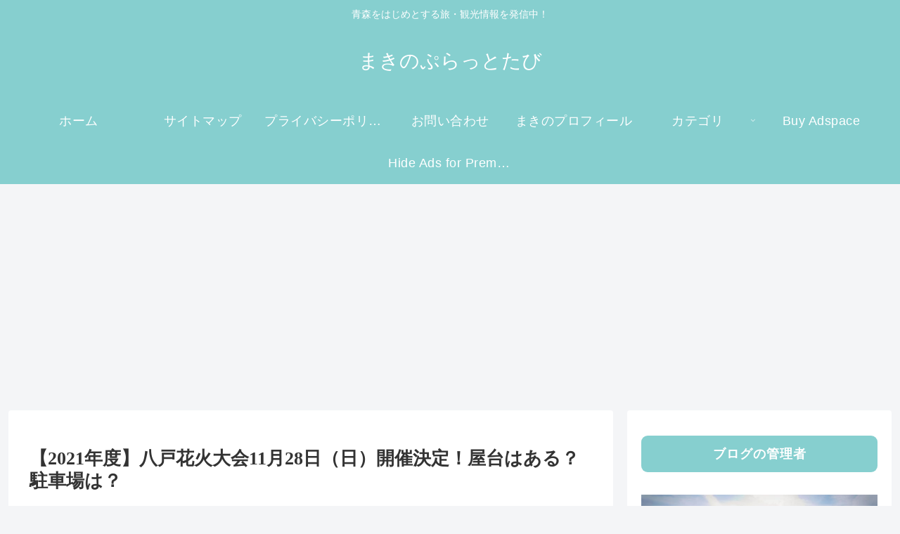

--- FILE ---
content_type: text/html; charset=utf-8
request_url: https://www.google.com/recaptcha/api2/aframe
body_size: 268
content:
<!DOCTYPE HTML><html><head><meta http-equiv="content-type" content="text/html; charset=UTF-8"></head><body><script nonce="2ItmW56EjpBmXMIJVRrVNg">/** Anti-fraud and anti-abuse applications only. See google.com/recaptcha */ try{var clients={'sodar':'https://pagead2.googlesyndication.com/pagead/sodar?'};window.addEventListener("message",function(a){try{if(a.source===window.parent){var b=JSON.parse(a.data);var c=clients[b['id']];if(c){var d=document.createElement('img');d.src=c+b['params']+'&rc='+(localStorage.getItem("rc::a")?sessionStorage.getItem("rc::b"):"");window.document.body.appendChild(d);sessionStorage.setItem("rc::e",parseInt(sessionStorage.getItem("rc::e")||0)+1);localStorage.setItem("rc::h",'1768520151783');}}}catch(b){}});window.parent.postMessage("_grecaptcha_ready", "*");}catch(b){}</script></body></html>